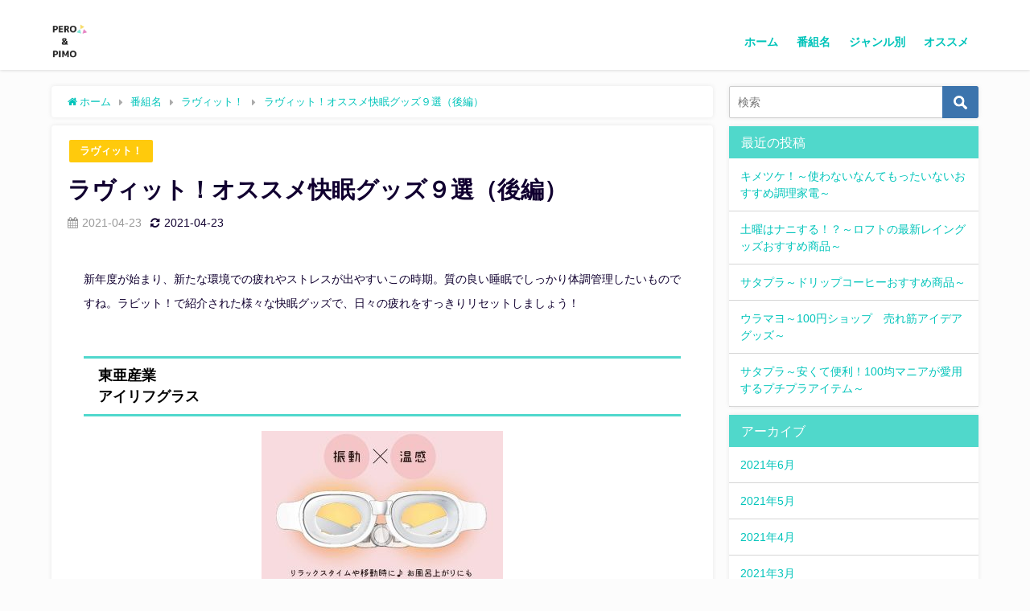

--- FILE ---
content_type: text/html; charset=UTF-8
request_url: https://shopping-osusume.com/2021/04/23/%E3%83%A9%E3%83%B4%E3%82%A3%E3%83%83%E3%83%88%EF%BC%81%E3%82%AA%E3%82%B9%E3%82%B9%E3%83%A1%E5%BF%AB%E7%9C%A0%E3%82%B0%E3%83%83%E3%82%BA%EF%BC%99%E9%81%B8%EF%BC%88%E5%BE%8C%E7%B7%A8%EF%BC%89/
body_size: 17707
content:
<!DOCTYPE html>
<html lang="ja">
<head>
<meta charset="utf-8">
<meta http-equiv="X-UA-Compatible" content="IE=edge">
<meta name="viewport" content="width=device-width, initial-scale=1" />
<title>ラヴィット！オススメ快眠グッズ９選（後編） | 【これを買えば間違いなし】 買い物大好き主婦や芸能人がオススメする品々！</title>
<meta name="description" content="新年度が始まり、新たな環境での疲れやストレスが出やすいこの時期。質の良い睡眠でしっかり体調管理したいものですね。ラビット！で紹介された様々な快眠グッズで、日々の疲れをすっきりリセットしましょう！ 東亜">
<meta name="thumbnail" content="https://shopping-osusume.com/wp-content/uploads/2021/04/airira-300x188.jpg" /><meta name="robots" content="archive, follow, index">
<!-- Diver OGP -->
<meta property="og:locale" content="ja_JP" />
<meta property="og:title" content="ラヴィット！オススメ快眠グッズ９選（後編）" />
<meta property="og:description" content="新年度が始まり、新たな環境での疲れやストレスが出やすいこの時期。質の良い睡眠でしっかり体調管理したいものですね。ラビット！で紹介された様々な快眠グッズで、日々の疲れをすっきりリセットしましょう！ 東亜" />
<meta property="og:type" content="article" />
<meta property="og:url" content="https://shopping-osusume.com/2021/04/23/%e3%83%a9%e3%83%b4%e3%82%a3%e3%83%83%e3%83%88%ef%bc%81%e3%82%aa%e3%82%b9%e3%82%b9%e3%83%a1%e5%bf%ab%e7%9c%a0%e3%82%b0%e3%83%83%e3%82%ba%ef%bc%99%e9%81%b8%ef%bc%88%e5%be%8c%e7%b7%a8%ef%bc%89/" />
<meta property="og:image" content="https://shopping-osusume.com/wp-content/uploads/2021/04/airira-300x188.jpg" />
<meta property="og:site_name" content="【これを買えば間違いなし】暮らしを楽しくするオススメのイッピン" />
<meta name="twitter:card" content="summary_large_image" />
<meta name="twitter:title" content="ラヴィット！オススメ快眠グッズ９選（後編）" />
<meta name="twitter:url" content="https://shopping-osusume.com/2021/04/23/%e3%83%a9%e3%83%b4%e3%82%a3%e3%83%83%e3%83%88%ef%bc%81%e3%82%aa%e3%82%b9%e3%82%b9%e3%83%a1%e5%bf%ab%e7%9c%a0%e3%82%b0%e3%83%83%e3%82%ba%ef%bc%99%e9%81%b8%ef%bc%88%e5%be%8c%e7%b7%a8%ef%bc%89/" />
<meta name="twitter:description" content="新年度が始まり、新たな環境での疲れやストレスが出やすいこの時期。質の良い睡眠でしっかり体調管理したいものですね。ラビット！で紹介された様々な快眠グッズで、日々の疲れをすっきりリセットしましょう！ 東亜" />
<meta name="twitter:image" content="https://shopping-osusume.com/wp-content/uploads/2021/04/airira-300x188.jpg" />
<!-- / Diver OGP -->
<link rel="canonical" href="https://shopping-osusume.com/2021/04/23/%e3%83%a9%e3%83%b4%e3%82%a3%e3%83%83%e3%83%88%ef%bc%81%e3%82%aa%e3%82%b9%e3%82%b9%e3%83%a1%e5%bf%ab%e7%9c%a0%e3%82%b0%e3%83%83%e3%82%ba%ef%bc%99%e9%81%b8%ef%bc%88%e5%be%8c%e7%b7%a8%ef%bc%89/">
<link rel="shortcut icon" href="">
<!--[if IE]>
		<link rel="shortcut icon" href="">
<![endif]-->
<link rel="apple-touch-icon" href="" />
<meta name='robots' content='max-image-preview:large' />
<link rel='dns-prefetch' href='//cdnjs.cloudflare.com' />
<link rel="alternate" type="application/rss+xml" title="【これを買えば間違いなし】暮らしを楽しくするオススメのイッピン &raquo; フィード" href="https://shopping-osusume.com/feed/" />
<link rel="alternate" type="application/rss+xml" title="【これを買えば間違いなし】暮らしを楽しくするオススメのイッピン &raquo; コメントフィード" href="https://shopping-osusume.com/comments/feed/" />
<link rel="alternate" title="oEmbed (JSON)" type="application/json+oembed" href="https://shopping-osusume.com/wp-json/oembed/1.0/embed?url=https%3A%2F%2Fshopping-osusume.com%2F2021%2F04%2F23%2F%25e3%2583%25a9%25e3%2583%25b4%25e3%2582%25a3%25e3%2583%2583%25e3%2583%2588%25ef%25bc%2581%25e3%2582%25aa%25e3%2582%25b9%25e3%2582%25b9%25e3%2583%25a1%25e5%25bf%25ab%25e7%259c%25a0%25e3%2582%25b0%25e3%2583%2583%25e3%2582%25ba%25ef%25bc%2599%25e9%2581%25b8%25ef%25bc%2588%25e5%25be%258c%25e7%25b7%25a8%25ef%25bc%2589%2F" />
<link rel="alternate" title="oEmbed (XML)" type="text/xml+oembed" href="https://shopping-osusume.com/wp-json/oembed/1.0/embed?url=https%3A%2F%2Fshopping-osusume.com%2F2021%2F04%2F23%2F%25e3%2583%25a9%25e3%2583%25b4%25e3%2582%25a3%25e3%2583%2583%25e3%2583%2588%25ef%25bc%2581%25e3%2582%25aa%25e3%2582%25b9%25e3%2582%25b9%25e3%2583%25a1%25e5%25bf%25ab%25e7%259c%25a0%25e3%2582%25b0%25e3%2583%2583%25e3%2582%25ba%25ef%25bc%2599%25e9%2581%25b8%25ef%25bc%2588%25e5%25be%258c%25e7%25b7%25a8%25ef%25bc%2589%2F&#038;format=xml" />
<style id='wp-img-auto-sizes-contain-inline-css' type='text/css'>
img:is([sizes=auto i],[sizes^="auto," i]){contain-intrinsic-size:3000px 1500px}
/*# sourceURL=wp-img-auto-sizes-contain-inline-css */
</style>
<style id='wp-block-library-inline-css' type='text/css'>
:root{--wp-block-synced-color:#7a00df;--wp-block-synced-color--rgb:122,0,223;--wp-bound-block-color:var(--wp-block-synced-color);--wp-editor-canvas-background:#ddd;--wp-admin-theme-color:#007cba;--wp-admin-theme-color--rgb:0,124,186;--wp-admin-theme-color-darker-10:#006ba1;--wp-admin-theme-color-darker-10--rgb:0,107,160.5;--wp-admin-theme-color-darker-20:#005a87;--wp-admin-theme-color-darker-20--rgb:0,90,135;--wp-admin-border-width-focus:2px}@media (min-resolution:192dpi){:root{--wp-admin-border-width-focus:1.5px}}.wp-element-button{cursor:pointer}:root .has-very-light-gray-background-color{background-color:#eee}:root .has-very-dark-gray-background-color{background-color:#313131}:root .has-very-light-gray-color{color:#eee}:root .has-very-dark-gray-color{color:#313131}:root .has-vivid-green-cyan-to-vivid-cyan-blue-gradient-background{background:linear-gradient(135deg,#00d084,#0693e3)}:root .has-purple-crush-gradient-background{background:linear-gradient(135deg,#34e2e4,#4721fb 50%,#ab1dfe)}:root .has-hazy-dawn-gradient-background{background:linear-gradient(135deg,#faaca8,#dad0ec)}:root .has-subdued-olive-gradient-background{background:linear-gradient(135deg,#fafae1,#67a671)}:root .has-atomic-cream-gradient-background{background:linear-gradient(135deg,#fdd79a,#004a59)}:root .has-nightshade-gradient-background{background:linear-gradient(135deg,#330968,#31cdcf)}:root .has-midnight-gradient-background{background:linear-gradient(135deg,#020381,#2874fc)}:root{--wp--preset--font-size--normal:16px;--wp--preset--font-size--huge:42px}.has-regular-font-size{font-size:1em}.has-larger-font-size{font-size:2.625em}.has-normal-font-size{font-size:var(--wp--preset--font-size--normal)}.has-huge-font-size{font-size:var(--wp--preset--font-size--huge)}.has-text-align-center{text-align:center}.has-text-align-left{text-align:left}.has-text-align-right{text-align:right}.has-fit-text{white-space:nowrap!important}#end-resizable-editor-section{display:none}.aligncenter{clear:both}.items-justified-left{justify-content:flex-start}.items-justified-center{justify-content:center}.items-justified-right{justify-content:flex-end}.items-justified-space-between{justify-content:space-between}.screen-reader-text{border:0;clip-path:inset(50%);height:1px;margin:-1px;overflow:hidden;padding:0;position:absolute;width:1px;word-wrap:normal!important}.screen-reader-text:focus{background-color:#ddd;clip-path:none;color:#444;display:block;font-size:1em;height:auto;left:5px;line-height:normal;padding:15px 23px 14px;text-decoration:none;top:5px;width:auto;z-index:100000}html :where(.has-border-color){border-style:solid}html :where([style*=border-top-color]){border-top-style:solid}html :where([style*=border-right-color]){border-right-style:solid}html :where([style*=border-bottom-color]){border-bottom-style:solid}html :where([style*=border-left-color]){border-left-style:solid}html :where([style*=border-width]){border-style:solid}html :where([style*=border-top-width]){border-top-style:solid}html :where([style*=border-right-width]){border-right-style:solid}html :where([style*=border-bottom-width]){border-bottom-style:solid}html :where([style*=border-left-width]){border-left-style:solid}html :where(img[class*=wp-image-]){height:auto;max-width:100%}:where(figure){margin:0 0 1em}html :where(.is-position-sticky){--wp-admin--admin-bar--position-offset:var(--wp-admin--admin-bar--height,0px)}@media screen and (max-width:600px){html :where(.is-position-sticky){--wp-admin--admin-bar--position-offset:0px}}

/*# sourceURL=wp-block-library-inline-css */
</style><style id='global-styles-inline-css' type='text/css'>
:root{--wp--preset--aspect-ratio--square: 1;--wp--preset--aspect-ratio--4-3: 4/3;--wp--preset--aspect-ratio--3-4: 3/4;--wp--preset--aspect-ratio--3-2: 3/2;--wp--preset--aspect-ratio--2-3: 2/3;--wp--preset--aspect-ratio--16-9: 16/9;--wp--preset--aspect-ratio--9-16: 9/16;--wp--preset--color--black: #000;--wp--preset--color--cyan-bluish-gray: #abb8c3;--wp--preset--color--white: #fff;--wp--preset--color--pale-pink: #f78da7;--wp--preset--color--vivid-red: #cf2e2e;--wp--preset--color--luminous-vivid-orange: #ff6900;--wp--preset--color--luminous-vivid-amber: #fcb900;--wp--preset--color--light-green-cyan: #7bdcb5;--wp--preset--color--vivid-green-cyan: #00d084;--wp--preset--color--pale-cyan-blue: #8ed1fc;--wp--preset--color--vivid-cyan-blue: #0693e3;--wp--preset--color--vivid-purple: #9b51e0;--wp--preset--color--light-blue: #70b8f1;--wp--preset--color--light-red: #ff8178;--wp--preset--color--light-green: #2ac113;--wp--preset--color--light-yellow: #ffe822;--wp--preset--color--light-orange: #ffa30d;--wp--preset--color--blue: #00f;--wp--preset--color--red: #f00;--wp--preset--color--purple: #674970;--wp--preset--color--gray: #ccc;--wp--preset--gradient--vivid-cyan-blue-to-vivid-purple: linear-gradient(135deg,rgb(6,147,227) 0%,rgb(155,81,224) 100%);--wp--preset--gradient--light-green-cyan-to-vivid-green-cyan: linear-gradient(135deg,rgb(122,220,180) 0%,rgb(0,208,130) 100%);--wp--preset--gradient--luminous-vivid-amber-to-luminous-vivid-orange: linear-gradient(135deg,rgb(252,185,0) 0%,rgb(255,105,0) 100%);--wp--preset--gradient--luminous-vivid-orange-to-vivid-red: linear-gradient(135deg,rgb(255,105,0) 0%,rgb(207,46,46) 100%);--wp--preset--gradient--very-light-gray-to-cyan-bluish-gray: linear-gradient(135deg,rgb(238,238,238) 0%,rgb(169,184,195) 100%);--wp--preset--gradient--cool-to-warm-spectrum: linear-gradient(135deg,rgb(74,234,220) 0%,rgb(151,120,209) 20%,rgb(207,42,186) 40%,rgb(238,44,130) 60%,rgb(251,105,98) 80%,rgb(254,248,76) 100%);--wp--preset--gradient--blush-light-purple: linear-gradient(135deg,rgb(255,206,236) 0%,rgb(152,150,240) 100%);--wp--preset--gradient--blush-bordeaux: linear-gradient(135deg,rgb(254,205,165) 0%,rgb(254,45,45) 50%,rgb(107,0,62) 100%);--wp--preset--gradient--luminous-dusk: linear-gradient(135deg,rgb(255,203,112) 0%,rgb(199,81,192) 50%,rgb(65,88,208) 100%);--wp--preset--gradient--pale-ocean: linear-gradient(135deg,rgb(255,245,203) 0%,rgb(182,227,212) 50%,rgb(51,167,181) 100%);--wp--preset--gradient--electric-grass: linear-gradient(135deg,rgb(202,248,128) 0%,rgb(113,206,126) 100%);--wp--preset--gradient--midnight: linear-gradient(135deg,rgb(2,3,129) 0%,rgb(40,116,252) 100%);--wp--preset--font-size--small: 13px;--wp--preset--font-size--medium: 20px;--wp--preset--font-size--large: 36px;--wp--preset--font-size--x-large: 42px;--wp--preset--spacing--20: 0.44rem;--wp--preset--spacing--30: 0.67rem;--wp--preset--spacing--40: 1rem;--wp--preset--spacing--50: 1.5rem;--wp--preset--spacing--60: 2.25rem;--wp--preset--spacing--70: 3.38rem;--wp--preset--spacing--80: 5.06rem;--wp--preset--shadow--natural: 6px 6px 9px rgba(0, 0, 0, 0.2);--wp--preset--shadow--deep: 12px 12px 50px rgba(0, 0, 0, 0.4);--wp--preset--shadow--sharp: 6px 6px 0px rgba(0, 0, 0, 0.2);--wp--preset--shadow--outlined: 6px 6px 0px -3px rgb(255, 255, 255), 6px 6px rgb(0, 0, 0);--wp--preset--shadow--crisp: 6px 6px 0px rgb(0, 0, 0);}:where(.is-layout-flex){gap: 0.5em;}:where(.is-layout-grid){gap: 0.5em;}body .is-layout-flex{display: flex;}.is-layout-flex{flex-wrap: wrap;align-items: center;}.is-layout-flex > :is(*, div){margin: 0;}body .is-layout-grid{display: grid;}.is-layout-grid > :is(*, div){margin: 0;}:where(.wp-block-columns.is-layout-flex){gap: 2em;}:where(.wp-block-columns.is-layout-grid){gap: 2em;}:where(.wp-block-post-template.is-layout-flex){gap: 1.25em;}:where(.wp-block-post-template.is-layout-grid){gap: 1.25em;}.has-black-color{color: var(--wp--preset--color--black) !important;}.has-cyan-bluish-gray-color{color: var(--wp--preset--color--cyan-bluish-gray) !important;}.has-white-color{color: var(--wp--preset--color--white) !important;}.has-pale-pink-color{color: var(--wp--preset--color--pale-pink) !important;}.has-vivid-red-color{color: var(--wp--preset--color--vivid-red) !important;}.has-luminous-vivid-orange-color{color: var(--wp--preset--color--luminous-vivid-orange) !important;}.has-luminous-vivid-amber-color{color: var(--wp--preset--color--luminous-vivid-amber) !important;}.has-light-green-cyan-color{color: var(--wp--preset--color--light-green-cyan) !important;}.has-vivid-green-cyan-color{color: var(--wp--preset--color--vivid-green-cyan) !important;}.has-pale-cyan-blue-color{color: var(--wp--preset--color--pale-cyan-blue) !important;}.has-vivid-cyan-blue-color{color: var(--wp--preset--color--vivid-cyan-blue) !important;}.has-vivid-purple-color{color: var(--wp--preset--color--vivid-purple) !important;}.has-black-background-color{background-color: var(--wp--preset--color--black) !important;}.has-cyan-bluish-gray-background-color{background-color: var(--wp--preset--color--cyan-bluish-gray) !important;}.has-white-background-color{background-color: var(--wp--preset--color--white) !important;}.has-pale-pink-background-color{background-color: var(--wp--preset--color--pale-pink) !important;}.has-vivid-red-background-color{background-color: var(--wp--preset--color--vivid-red) !important;}.has-luminous-vivid-orange-background-color{background-color: var(--wp--preset--color--luminous-vivid-orange) !important;}.has-luminous-vivid-amber-background-color{background-color: var(--wp--preset--color--luminous-vivid-amber) !important;}.has-light-green-cyan-background-color{background-color: var(--wp--preset--color--light-green-cyan) !important;}.has-vivid-green-cyan-background-color{background-color: var(--wp--preset--color--vivid-green-cyan) !important;}.has-pale-cyan-blue-background-color{background-color: var(--wp--preset--color--pale-cyan-blue) !important;}.has-vivid-cyan-blue-background-color{background-color: var(--wp--preset--color--vivid-cyan-blue) !important;}.has-vivid-purple-background-color{background-color: var(--wp--preset--color--vivid-purple) !important;}.has-black-border-color{border-color: var(--wp--preset--color--black) !important;}.has-cyan-bluish-gray-border-color{border-color: var(--wp--preset--color--cyan-bluish-gray) !important;}.has-white-border-color{border-color: var(--wp--preset--color--white) !important;}.has-pale-pink-border-color{border-color: var(--wp--preset--color--pale-pink) !important;}.has-vivid-red-border-color{border-color: var(--wp--preset--color--vivid-red) !important;}.has-luminous-vivid-orange-border-color{border-color: var(--wp--preset--color--luminous-vivid-orange) !important;}.has-luminous-vivid-amber-border-color{border-color: var(--wp--preset--color--luminous-vivid-amber) !important;}.has-light-green-cyan-border-color{border-color: var(--wp--preset--color--light-green-cyan) !important;}.has-vivid-green-cyan-border-color{border-color: var(--wp--preset--color--vivid-green-cyan) !important;}.has-pale-cyan-blue-border-color{border-color: var(--wp--preset--color--pale-cyan-blue) !important;}.has-vivid-cyan-blue-border-color{border-color: var(--wp--preset--color--vivid-cyan-blue) !important;}.has-vivid-purple-border-color{border-color: var(--wp--preset--color--vivid-purple) !important;}.has-vivid-cyan-blue-to-vivid-purple-gradient-background{background: var(--wp--preset--gradient--vivid-cyan-blue-to-vivid-purple) !important;}.has-light-green-cyan-to-vivid-green-cyan-gradient-background{background: var(--wp--preset--gradient--light-green-cyan-to-vivid-green-cyan) !important;}.has-luminous-vivid-amber-to-luminous-vivid-orange-gradient-background{background: var(--wp--preset--gradient--luminous-vivid-amber-to-luminous-vivid-orange) !important;}.has-luminous-vivid-orange-to-vivid-red-gradient-background{background: var(--wp--preset--gradient--luminous-vivid-orange-to-vivid-red) !important;}.has-very-light-gray-to-cyan-bluish-gray-gradient-background{background: var(--wp--preset--gradient--very-light-gray-to-cyan-bluish-gray) !important;}.has-cool-to-warm-spectrum-gradient-background{background: var(--wp--preset--gradient--cool-to-warm-spectrum) !important;}.has-blush-light-purple-gradient-background{background: var(--wp--preset--gradient--blush-light-purple) !important;}.has-blush-bordeaux-gradient-background{background: var(--wp--preset--gradient--blush-bordeaux) !important;}.has-luminous-dusk-gradient-background{background: var(--wp--preset--gradient--luminous-dusk) !important;}.has-pale-ocean-gradient-background{background: var(--wp--preset--gradient--pale-ocean) !important;}.has-electric-grass-gradient-background{background: var(--wp--preset--gradient--electric-grass) !important;}.has-midnight-gradient-background{background: var(--wp--preset--gradient--midnight) !important;}.has-small-font-size{font-size: var(--wp--preset--font-size--small) !important;}.has-medium-font-size{font-size: var(--wp--preset--font-size--medium) !important;}.has-large-font-size{font-size: var(--wp--preset--font-size--large) !important;}.has-x-large-font-size{font-size: var(--wp--preset--font-size--x-large) !important;}
/*# sourceURL=global-styles-inline-css */
</style>

<style id='classic-theme-styles-inline-css' type='text/css'>
/*! This file is auto-generated */
.wp-block-button__link{color:#fff;background-color:#32373c;border-radius:9999px;box-shadow:none;text-decoration:none;padding:calc(.667em + 2px) calc(1.333em + 2px);font-size:1.125em}.wp-block-file__button{background:#32373c;color:#fff;text-decoration:none}
/*# sourceURL=/wp-includes/css/classic-themes.min.css */
</style>
<link rel='stylesheet'  href='https://shopping-osusume.com/wp-content/themes/diver/style.min.css?ver=4.7.3'  media='all'>
<link rel='stylesheet'  href='https://shopping-osusume.com/wp-content/themes/diver_child/style.css?ver=4.7.3'  media='all'>
<link rel='stylesheet'  href='https://shopping-osusume.com/wp-content/themes/diver/lib/functions/editor/gutenberg/blocks.min.css?ver=4.7.3'  media='all'>
<link rel='stylesheet'  href='https://cdnjs.cloudflare.com/ajax/libs/Swiper/4.5.0/css/swiper.min.css'  media='all'>
<script type="text/javascript"src="https://shopping-osusume.com/wp-includes/js/jquery/jquery.min.js?ver=4.7.3" id="jquery-core-js"></script>
<script type="text/javascript"src="https://shopping-osusume.com/wp-includes/js/jquery/jquery-migrate.min.js?ver=4.7.3" id="jquery-migrate-js"></script>
<link rel="https://api.w.org/" href="https://shopping-osusume.com/wp-json/" /><link rel="alternate" title="JSON" type="application/json" href="https://shopping-osusume.com/wp-json/wp/v2/posts/1699" /><link rel="EditURI" type="application/rsd+xml" title="RSD" href="https://shopping-osusume.com/xmlrpc.php?rsd" />
<meta name="generator" content="WordPress 6.9" />
<link rel='shortlink' href='https://shopping-osusume.com/?p=1699' />
      <!-- Global site tag (gtag.js) - Google Analytics -->
      <script async src="https://www.googletagmanager.com/gtag/js?id=G-FMERLGJ5XR"></script>
      <script>
        window.dataLayer = window.dataLayer || [];
        function gtag(){dataLayer.push(arguments);}
        gtag('js', new Date());

        gtag('config', "G-FMERLGJ5XR");
      </script>
          <meta name="google-site-verification" content="google-site-verification=gJU6Krteb4xopp_L9s9UfiFicc3OKv0g4FNGHko-kps" />
    <script type="application/ld+json">{
              "@context" : "http://schema.org",
              "@type" : "Article",
              "mainEntityOfPage":{ 
                    "@type":"WebPage", 
                    "@id":"https://shopping-osusume.com/2021/04/23/%e3%83%a9%e3%83%b4%e3%82%a3%e3%83%83%e3%83%88%ef%bc%81%e3%82%aa%e3%82%b9%e3%82%b9%e3%83%a1%e5%bf%ab%e7%9c%a0%e3%82%b0%e3%83%83%e3%82%ba%ef%bc%99%e9%81%b8%ef%bc%88%e5%be%8c%e7%b7%a8%ef%bc%89/" 
                  }, 
              "headline" : "ラヴィット！オススメ快眠グッズ９選（後編）",
              "author" : {
                   "@type" : "Person",
                   "name" : "tak"
                   },
              "datePublished" : "2021-04-23T17:56:31+0900",
              "dateModified" : "2021-04-23T18:18:07+0900",
              "image" : {
                   "@type" : "ImageObject",
                   "url" : "",
                   "width" : "",
                   "height" : ""
                   },
              "articleSection" : "ラヴィット！",
              "url" : "https://shopping-osusume.com/2021/04/23/%e3%83%a9%e3%83%b4%e3%82%a3%e3%83%83%e3%83%88%ef%bc%81%e3%82%aa%e3%82%b9%e3%82%b9%e3%83%a1%e5%bf%ab%e7%9c%a0%e3%82%b0%e3%83%83%e3%82%ba%ef%bc%99%e9%81%b8%ef%bc%88%e5%be%8c%e7%b7%a8%ef%bc%89/",
              "publisher" : {
                   "@type" : "Organization",
                   "name" : "【これを買えば間違いなし】暮らしを楽しくするオススメのイッピン",
                "logo" : {
                     "@type" : "ImageObject",
                     "url" : "https://shopping-osusume.com/wp-content/uploads/2021/03/白、カラフルな三角形、インターネット、ロゴ.png"}
                },
                "description" : "新年度が始まり、新たな環境での疲れやストレスが出やすいこの時期。質の良い睡眠でしっかり体調管理したいものですね。ラビット！で紹介された様々な快眠グッズで、日々の疲れをすっきりリセットしましょう！ 東亜"}</script><style>body{background-image:url()}</style><style>#onlynav ul ul,#nav_fixed #nav ul ul,.header-logo #nav ul ul{visibility:hidden;opacity:0;transition:.4s ease-in-out}#onlynav ul li:hover>ul,#nav_fixed #nav ul li:hover>ul,.header-logo #nav ul li:hover>ul{visibility:visible;opacity:1}</style><style>body{background-color:#fcfcfc;color:#110030}a{color:#00c4ba}a:hover{color:#ed6391}.content{color:#110030}.content a{color:#00c4ba}.content a:hover{color:#ed6391}.header-wrap,#header ul.sub-menu,#header ul.children,#scrollnav,.description_sp{background:#fff;color:#110030}.header-wrap a,#scrollnav a,div.logo_title{color:#00c4ba}.header-wrap a:hover,div.logo_title:hover{color:#ed6391}.drawer-nav-btn span{background-color:#00c4ba}.drawer-nav-btn:before,.drawer-nav-btn:after{border-color:#00c4ba}#scrollnav ul li a{background:rgba(255,255,255,.8);color:#333}.header_small_menu{background:#fff;color:#110030}.header_small_menu a{color:#00c4ba}.header_small_menu a:hover{color:#ed6391}#nav_fixed.fixed,#nav_fixed #nav ul ul{background:#fff;color:#110030}#nav_fixed.fixed a,#nav_fixed .logo_title{color:#00c4ba}#nav_fixed.fixed a:hover{color:#ed6391}#nav_fixed .drawer-nav-btn:before,#nav_fixed .drawer-nav-btn:after{border-color:#00c4ba}#nav_fixed .drawer-nav-btn span{background-color:#00c4ba}#onlynav{background:#fff;color:#353535}#onlynav ul li a{color:#353535}#onlynav ul ul.sub-menu{background:#fff}#onlynav div>ul>li>a:before{border-color:#353535}#onlynav ul>li:hover>a:hover,#onlynav ul>li:hover>a,#onlynav ul>li:hover li:hover>a,#onlynav ul li:hover ul li ul li:hover>a{background:#5d8ac1;color:#fff}#onlynav ul li ul li ul:before{border-left-color:#fff}#onlynav ul li:last-child ul li ul:before{border-right-color:#fff}#bigfooter{background:#fff;color:#333}#bigfooter a{color:#335}#bigfooter a:hover{color:#6495ED}#footer{background:#fff;color:#999}#footer a{color:#335}#footer a:hover{color:#6495ED}#sidebar .widget{background:#fff;color:#333}#sidebar .widget a:hover{color:#6495ED}.post-box-contents,#main-wrap #pickup_posts_container img,.hentry,#single-main .post-sub,.navigation,.single_thumbnail,.in_loop,#breadcrumb,.pickup-cat-list,.maintop-widget,.mainbottom-widget,#share_plz,.sticky-post-box,.catpage_content_wrap,.cat-post-main{background:#fff}.post-box{border-color:#eee}.drawer_content_title,.searchbox_content_title{background:#ee2;color:#333}.drawer-nav,#header_search{background:#fff}.drawer-nav,.drawer-nav a,#header_search,#header_search a{color:#000}#footer_sticky_menu{background:rgba(255,255,255,.8)}.footermenu_col{background:rgba(255,255,255,.8);color:#333}a.page-numbers{background:#000;color:#fff}.pagination .current{background:#607d8b;color:#fff}</style><style>@media screen and (min-width:1201px){#main-wrap,.header-wrap .header-logo,.header_small_content,.bigfooter_wrap,.footer_content,.container_top_widget,.container_bottom_widget{width:90%}}@media screen and (max-width:1200px){#main-wrap,.header-wrap .header-logo,.header_small_content,.bigfooter_wrap,.footer_content,.container_top_widget,.container_bottom_widget{width:96%}}@media screen and (max-width:768px){#main-wrap,.header-wrap .header-logo,.header_small_content,.bigfooter_wrap,.footer_content,.container_top_widget,.container_bottom_widget{width:100%}}@media screen and (min-width:960px){#sidebar{width:310px}}</style><style>@media screen and (min-width:1201px){#main-wrap{width:90%}}@media screen and (max-width:1200px){#main-wrap{width:96%}}</style><link rel="alternate" type="application/rss+xml" title="RSS" href="https://shopping-osusume.com/rsslatest.xml" />
<script src="https://www.youtube.com/iframe_api"></script>

<link rel='stylesheet'  href='https://maxcdn.bootstrapcdn.com/font-awesome/4.7.0/css/font-awesome.min.css'  media='all'>
<link rel='stylesheet'  href='https://cdnjs.cloudflare.com/ajax/libs/lity/2.3.1/lity.min.css'  media='all'>
<link rel='stylesheet'  href='https://shopping-osusume.com/wp-content/themes/diver/lib/assets/prism/prism.css?ver=4.7.3'  media='all'>
</head>
<body itemscope="itemscope" itemtype="http://schema.org/WebPage" class="wp-singular post-template-default single single-post postid-1699 single-format-standard wp-embed-responsive wp-theme-diver wp-child-theme-diver_child">

<div id="container">
<!-- header -->
	<!-- lpページでは表示しない -->
	<div id="header" class="clearfix">
					<header class="header-wrap" role="banner" itemscope="itemscope" itemtype="http://schema.org/WPHeader">
			<div class="header_small_menu clearfix">
		<div class="header_small_content">
			<div id="description"></div>
			<nav class="header_small_menu_right" role="navigation" itemscope="itemscope" itemtype="http://scheme.org/SiteNavigationElement">
							</nav>
		</div>
	</div>

			<div class="header-logo clearfix">
				<!-- 	<button type="button" class="drawer-toggle drawer-hamburger">
	  <span class="sr-only">toggle navigation</span>
	  <span class="drawer-hamburger-icon"></span>
	</button> -->

	<div class="drawer-nav-btn-wrap"><span class="drawer-nav-btn"><span></span></span></div>



				<!-- /Navigation -->
				<div id="logo">
										<a href="https://shopping-osusume.com/">
													<img src="https://shopping-osusume.com/wp-content/uploads/2021/03/白、カラフルな三角形、インターネット、ロゴ.png" alt="【これを買えば間違いなし】暮らしを楽しくするオススメのイッピン">
											</a>
				</div>
									<nav id="nav" role="navigation" itemscope="itemscope" itemtype="http://scheme.org/SiteNavigationElement">
						<div class="menu-%e3%83%9b%e3%83%bc%e3%83%a0-container"><ul id="mainnavul" class="menu"><li id="menu-item-94" class="menu-item menu-item-type-custom menu-item-object-custom menu-item-home menu-item-94"><a href="https://shopping-osusume.com">ホーム</a></li>
<li id="menu-item-934" class="menu-item menu-item-type-taxonomy menu-item-object-category current-post-ancestor menu-item-has-children menu-item-934"><a href="https://shopping-osusume.com/category/%e6%9c%aa%e5%ae%9a/">番組名</a>
<ul class="sub-menu">
	<li id="menu-item-916" class="menu-item menu-item-type-taxonomy menu-item-object-category menu-item-916"><a href="https://shopping-osusume.com/category/%e6%9c%aa%e5%ae%9a/yasutomo-dokoiko/">やすとものどこいこ</a></li>
	<li id="menu-item-915" class="menu-item menu-item-type-taxonomy menu-item-object-category menu-item-915"><a href="https://shopping-osusume.com/category/%e6%9c%aa%e5%ae%9a/osaka-honnwakatv/">大阪ほんわかテレビ</a></li>
	<li id="menu-item-917" class="menu-item menu-item-type-taxonomy menu-item-object-category menu-item-917"><a href="https://shopping-osusume.com/category/%e6%9c%aa%e5%ae%9a/3wari/">日本人の3割しか知らない事</a></li>
	<li id="menu-item-949" class="menu-item menu-item-type-taxonomy menu-item-object-category menu-item-949"><a href="https://shopping-osusume.com/category/%e6%9c%aa%e5%ae%9a/satapura/">サタデープラス</a></li>
</ul>
</li>
<li id="menu-item-102" class="menu-item menu-item-type-post_type menu-item-object-page menu-item-102"><a href="https://shopping-osusume.com/%e3%82%b8%e3%83%a3%e3%83%b3%e3%83%ab%e5%88%a5/">ジャンル別</a></li>
<li id="menu-item-103" class="menu-item menu-item-type-post_type menu-item-object-page menu-item-103"><a href="https://shopping-osusume.com/%e3%82%aa%e3%82%b9%e3%82%b9%e3%83%a1/">オススメ</a></li>
</ul></div>					</nav>
							</div>
		</header>
		<nav id="scrollnav" class="inline-nospace" role="navigation" itemscope="itemscope" itemtype="http://scheme.org/SiteNavigationElement">
					</nav>
		
		<div id="nav_fixed">
		<div class="header-logo clearfix">
			<!-- Navigation -->
			<!-- 	<button type="button" class="drawer-toggle drawer-hamburger">
	  <span class="sr-only">toggle navigation</span>
	  <span class="drawer-hamburger-icon"></span>
	</button> -->

	<div class="drawer-nav-btn-wrap"><span class="drawer-nav-btn"><span></span></span></div>



			<!-- /Navigation -->
			<div class="logo clearfix">
				<a href="https://shopping-osusume.com/">
											<img src="https://shopping-osusume.com/wp-content/uploads/2021/03/白、カラフルな三角形、インターネット、ロゴ.png" alt="【これを買えば間違いなし】暮らしを楽しくするオススメのイッピン">
									</a>
			</div>
					<nav id="nav" role="navigation" itemscope="itemscope" itemtype="http://scheme.org/SiteNavigationElement">
				<div class="menu-%e3%83%9b%e3%83%bc%e3%83%a0-container"><ul id="fixnavul" class="menu"><li class="menu-item menu-item-type-custom menu-item-object-custom menu-item-home menu-item-94"><a href="https://shopping-osusume.com">ホーム</a></li>
<li class="menu-item menu-item-type-taxonomy menu-item-object-category current-post-ancestor menu-item-has-children menu-item-934"><a href="https://shopping-osusume.com/category/%e6%9c%aa%e5%ae%9a/">番組名</a>
<ul class="sub-menu">
	<li class="menu-item menu-item-type-taxonomy menu-item-object-category menu-item-916"><a href="https://shopping-osusume.com/category/%e6%9c%aa%e5%ae%9a/yasutomo-dokoiko/">やすとものどこいこ</a></li>
	<li class="menu-item menu-item-type-taxonomy menu-item-object-category menu-item-915"><a href="https://shopping-osusume.com/category/%e6%9c%aa%e5%ae%9a/osaka-honnwakatv/">大阪ほんわかテレビ</a></li>
	<li class="menu-item menu-item-type-taxonomy menu-item-object-category menu-item-917"><a href="https://shopping-osusume.com/category/%e6%9c%aa%e5%ae%9a/3wari/">日本人の3割しか知らない事</a></li>
	<li class="menu-item menu-item-type-taxonomy menu-item-object-category menu-item-949"><a href="https://shopping-osusume.com/category/%e6%9c%aa%e5%ae%9a/satapura/">サタデープラス</a></li>
</ul>
</li>
<li class="menu-item menu-item-type-post_type menu-item-object-page menu-item-102"><a href="https://shopping-osusume.com/%e3%82%b8%e3%83%a3%e3%83%b3%e3%83%ab%e5%88%a5/">ジャンル別</a></li>
<li class="menu-item menu-item-type-post_type menu-item-object-page menu-item-103"><a href="https://shopping-osusume.com/%e3%82%aa%e3%82%b9%e3%82%b9%e3%83%a1/">オススメ</a></li>
</ul></div>			</nav>
				</div>
	</div>
							</div>
	<div class="d_sp">
		</div>
	
	<div id="main-wrap">
	<!-- main -->
	
	<main id="single-main"  style="float:left;margin-right:-330px;padding-right:330px;" role="main">
									<!-- パンくず -->
				<ul id="breadcrumb" itemscope itemtype="http://schema.org/BreadcrumbList">
<li itemprop="itemListElement" itemscope itemtype="http://schema.org/ListItem"><a href="https://shopping-osusume.com/" itemprop="item"><span itemprop="name"><i class="fa fa-home" aria-hidden="true"></i> ホーム</span></a><meta itemprop="position" content="1" /></li><li itemprop="itemListElement" itemscope itemtype="http://schema.org/ListItem"><a href="https://shopping-osusume.com/category/%e6%9c%aa%e5%ae%9a/" itemprop="item"><span itemprop="name">番組名</span></a><meta itemprop="position" content="2" /></li><li itemprop="itemListElement" itemscope itemtype="http://schema.org/ListItem"><a href="https://shopping-osusume.com/category/%e6%9c%aa%e5%ae%9a/love-it/" itemprop="item"><span itemprop="name">ラヴィット！</span></a><meta itemprop="position" content="2" /></li><li class="breadcrumb-title" itemprop="itemListElement" itemscope itemtype="http://schema.org/ListItem"><a href="https://shopping-osusume.com/2021/04/23/%e3%83%a9%e3%83%b4%e3%82%a3%e3%83%83%e3%83%88%ef%bc%81%e3%82%aa%e3%82%b9%e3%82%b9%e3%83%a1%e5%bf%ab%e7%9c%a0%e3%82%b0%e3%83%83%e3%82%ba%ef%bc%99%e9%81%b8%ef%bc%88%e5%be%8c%e7%b7%a8%ef%bc%89/" itemprop="item"><span itemprop="name">ラヴィット！オススメ快眠グッズ９選（後編）</span></a><meta itemprop="position" content="3" /></li></ul> 
				<div id="content_area" class="fadeIn animated">
										<article id="post-1699" class="post-1699 post type-post status-publish format-standard hentry category-love-it" >
						<header>
							<div class="post-meta clearfix">
								<div class="cat-tag">
																			<div class="single-post-category" style="background:#ffca0c"><a href="https://shopping-osusume.com/category/%e6%9c%aa%e5%ae%9a/love-it/" rel="category tag">ラヴィット！</a></div>
																										</div>

								<h1 class="single-post-title entry-title">ラヴィット！オススメ快眠グッズ９選（後編）</h1>
								<div class="post-meta-bottom">
																	<time class="single-post-date published updated" datetime="2021-04-23"><i class="fa fa-calendar" aria-hidden="true"></i>2021-04-23</time>
																									<time class="single-post-date modified" datetime="2021-04-23"><i class="fa fa-refresh" aria-hidden="true"></i>2021-04-23</time>
																
								</div>
															</div>
							

						</header>
						<section class="single-post-main">
																

								<div class="content">
																<p><span style="font-size: 14px;">新年度が始まり、新たな環境での疲れやストレスが出やすいこの時期。質の良い睡眠でしっかり体調管理したいものですね。ラビット！で紹介された様々な快眠グッズで、日々の疲れをすっきりリセットしましょう！</span></p>
<h5 class="sc_heading bborder tb custom" style="color: #000000; ;border-color: #50d8cd;"><span class="sc_title">東亜産業<br />
アイリフグラス</span></h5>
<p><span style="font-size: 14px;"></span><span style="font-size: 14px;"><img fetchpriority="high" decoding="async" src="https://shopping-osusume.com/wp-content/uploads/2021/04/airira-300x188.jpg" alt="" width="300" height="188" class="size-medium wp-image-1703 aligncenter" srcset="https://shopping-osusume.com/wp-content/uploads/2021/04/airira-300x188.jpg 300w, https://shopping-osusume.com/wp-content/uploads/2021/04/airira-1024x642.jpg 1024w, https://shopping-osusume.com/wp-content/uploads/2021/04/airira-768x481.jpg 768w, https://shopping-osusume.com/wp-content/uploads/2021/04/airira.jpg 1500w" sizes="(max-width: 300px) 100vw, 300px" />目の周りの筋肉が緊張していると寝付きにくいと言われていますが、このゴーグルが振動で目元を優しくマッサージし、温感ヒーターが40℃前後の心地よい温度で目の周りをじんわりと温め、眠りをサポートしてくれます。つけたまま見ることができるので、本を読みながら～など、リラックスタイムにも♪<br />
</span><span style="font-size: 14px;">5040円(税込・送料込)</p>
<p></span></p>
<h5 class="sc_heading bborder tb custom" style="color: #000000; ;border-color: #50d8cd;"><span class="sc_title">ホーマーイオン研究所<br />
パルスイッチ</span></h5>
<p><span style="font-size: 14px;"><img decoding="async" data-src="https://image1.shopserve.jp/homerion.jp/pic-labo/llimg/item01.jpg?t=20180607143059" width="225" height="225" class="aligncenter lazyload" />寝付けないときに握るだけで、低周波の電気刺激により興奮をつかさどる交感神経の働きを抑え、リラックスして心地良く眠りを促進してくれます。緊張をほぐすリラックスモードの他に、気持ちを前向きにしたい時や集中したい時のアクティブモードや、ハンドケアモードも搭載。<br />
9900円(税込)</span></p>
<h5 class="sc_heading bborder tb custom" style="color: #000000; ;border-color: #50d8cd;"><span class="sc_title">Dreamegg<br />
D3Pro ホワイトノイズマシン</span></h5>
<p><span style="font-size: 14px;"><img decoding="async" data-src="https://images-na.ssl-images-amazon.com/images/I/81TEtowZj4L._AC_SL1500_.jpg" width="205" height="222" class="aligncenter lazyload" />眠りの妨げとなる雑音を「ホワイトノイズ」と呼ばれる音で排除してくれるという不思議なグッズ。ホワイトノイズは一定期間聞くと気にならなくなる種類の音で、あらゆる周波数成分を同等に含む雑音のことを言い、眠っている間の騒音をかき消して安眠をサポートしてくれます。ノイズ音のほか、癒しの自然音など29種の多彩な音で、お子様の騒音軽減や赤ちゃんの寝かしつけにも役立ちます。<br />
4390円(税込)</span></p>
<h5 class="sc_heading bborder tb custom" style="color: #000000; ;border-color: #50d8cd;"><span class="sc_title">VANGUARD<br />
ネックピロー GI-AIR</span></h5>
<p><span style="font-size: 14px;"><img loading="lazy" decoding="async" data-src="https://shopping-osusume.com/wp-content/uploads/2021/04/gi-air-1-300x246.jpg" alt="" width="230" height="189" class=" wp-image-1706 aligncenter lazyload" data-srcset="https://shopping-osusume.com/wp-content/uploads/2021/04/gi-air-1-300x246.jpg 300w, https://shopping-osusume.com/wp-content/uploads/2021/04/gi-air-1.jpg 437w" data-sizes="auto, (max-width: 230px) 100vw, 230px" />エアポンプ内蔵でエア注入もエア抜きも片手で簡単♪人間工学に基づいた設計で、盛り上がった立体部分が頸椎を支えて保護。首・顎・頭全体ををバランスよく支え負担を和らげてくれます。肌触りの良いマイクロベルベット素材の洗えるカバー、口に触れずに膨らむので衛生的にも◎！コンパクトになるので移動時はもちろん、オフィスでの仮眠や、お昼寝にも最適です。<br />
全７色 3058円(税込)</span></p>
<p><span style="font-size: 14px;"> </span></p>
								</div>

								
								<div class="bottom_ad clearfix">
																			
																</div>

								

														</section>
						<footer class="article_footer">
							<!-- コメント -->
														<!-- 関連キーワード -->
							
							<!-- 関連記事 -->
							<div class="single_title"><span class="cat-link"><a href="https://shopping-osusume.com/category/%e6%9c%aa%e5%ae%9a/love-it/" rel="category tag">ラヴィット！</a></span>の関連記事</div>
<ul class="newpost_list inline-nospace">
			<li class="post_list_wrap clearfix hvr-fade-post">
		<a class="clearfix" href="https://shopping-osusume.com/2021/04/23/%e3%83%a9%e3%83%b4%e3%82%a3%e3%83%83%e3%83%88%ef%bc%81%e3%82%aa%e3%82%b9%e3%82%b9%e3%83%a1%e5%bf%ab%e7%9c%a0%e3%82%b0%e3%83%83%e3%82%ba%ef%bc%99%e9%81%b8%ef%bc%88%e5%89%8d%e7%b7%a8%ef%bc%89/" title="ラヴィット！オススメ快眠グッズ９選（前編）" rel="bookmark">
		<figure class="post-box-thumbnail__wrap">
		<img src="[data-uri]" data-src="https://shopping-osusume.com/wp-content/uploads/2021/04/piroma2-300x197.jpg" class="lazyload" alt="ラヴィット！オススメ快眠グッズ９選（前編）">		</figure>
		<div class="meta">
		<div class="title">ラヴィット！オススメ快眠グッズ９選（前編）</div>
		<time class="date" datetime="2021-04-23">
		2021-04-23		</time>
		</div>
		</a>
		</li>
				<li class="post_list_wrap clearfix hvr-fade-post">
		<a class="clearfix" href="https://shopping-osusume.com/2021/04/22/%e3%83%a9%e3%83%b4%e3%82%a3%e3%83%83%e3%83%88%ef%bc%81%e8%b6%85%e4%b8%80%e6%b5%81%e6%96%99%e7%90%86%e4%ba%ba%e3%81%8c%e9%81%b8%e3%81%b6%e4%b9%85%e4%b8%96%e7%a6%8f%e3%81%94%e9%a3%af%e3%81%ae%e3%81%8a-2/" title="ラヴィット！超一流料理人が選ぶ久世福ご飯のお供Best10（前編）" rel="bookmark">
		<figure class="post-box-thumbnail__wrap">
		<img src="[data-uri]" data-src="https://img.eci-shop.com/8bd762fc-f3cf-4863-8f09-ad5ed50bd0b2/products/62d8a6b6-94df-43d0-bfc6-30e97f321c62.jpg" class="lazyload" alt="ラヴィット！超一流料理人が選ぶ久世福ご飯のお供Best10（前編）">		</figure>
		<div class="meta">
		<div class="title">ラヴィット！超一流料理人が選ぶ久世福ご飯のお供Best10（前編）</div>
		<time class="date" datetime="2021-04-22">
		2021-04-22		</time>
		</div>
		</a>
		</li>
				<li class="post_list_wrap clearfix hvr-fade-post">
		<a class="clearfix" href="https://shopping-osusume.com/2021/04/22/%e3%83%a9%e3%83%b4%e3%82%a3%e3%83%83%e3%83%88%ef%bc%81%e8%b6%85%e4%b8%80%e6%b5%81%e6%96%99%e7%90%86%e4%ba%ba%e3%81%8c%e9%81%b8%e3%81%b6%e4%b9%85%e4%b8%96%e7%a6%8f%e3%81%94%e9%a3%af%e3%81%ae%e3%81%8a/" title="ラヴィット！超一流料理人が選ぶ久世福ご飯のお供Best10（後編）" rel="bookmark">
		<figure class="post-box-thumbnail__wrap">
		<img src="[data-uri]" data-src="https://img.eci-shop.com/8bd762fc-f3cf-4863-8f09-ad5ed50bd0b2/products/b5c4a09e-2597-4b9b-a683-8b30c29bfc52.jpg" class="lazyload" alt="ラヴィット！超一流料理人が選ぶ久世福ご飯のお供Best10（後編）">		</figure>
		<div class="meta">
		<div class="title">ラヴィット！超一流料理人が選ぶ久世福ご飯のお供Best10（後編）</div>
		<time class="date" datetime="2021-04-22">
		2021-04-22		</time>
		</div>
		</a>
		</li>
				<li class="post_list_wrap clearfix hvr-fade-post">
		<a class="clearfix" href="https://shopping-osusume.com/2021/04/21/%e3%83%a9%e3%83%b4%e3%82%a3%e3%83%83%e3%83%88%ef%bc%81%e5%b0%82%e9%96%80%e5%ae%b6%e5%8e%b3%e9%81%b8%ef%bc%81%e8%b4%85%e6%b2%a2%e3%81%aa%e3%83%91%e3%83%b3%e3%81%ae%e3%81%8a%e4%be%9b%ef%bc%99%e9%81%b8-2/" title="ラヴィット！専門家厳選！贅沢なパンのお供９選（前編）" rel="bookmark">
		<figure class="post-box-thumbnail__wrap">
		<img src="[data-uri]" data-src="https://shopping-osusume.com/wp-content/uploads/2021/04/choco.jpg" class="lazyload" alt="ラヴィット！専門家厳選！贅沢なパンのお供９選（前編）">		</figure>
		<div class="meta">
		<div class="title">ラヴィット！専門家厳選！贅沢なパンのお供９選（前編）</div>
		<time class="date" datetime="2021-04-21">
		2021-04-21		</time>
		</div>
		</a>
		</li>
				<li class="post_list_wrap clearfix hvr-fade-post">
		<a class="clearfix" href="https://shopping-osusume.com/2021/04/21/%e3%83%a9%e3%83%b4%e3%82%a3%e3%83%83%e3%83%88%ef%bc%81%e5%b0%82%e9%96%80%e5%ae%b6%e5%8e%b3%e9%81%b8%ef%bc%81%e8%b4%85%e6%b2%a2%e3%81%aa%e3%83%91%e3%83%b3%e3%81%ae%e3%81%8a%e4%be%9b%ef%bc%99%e9%81%b8/" title="ラヴィット！専門家厳選！贅沢なパンのお供９選（後編）" rel="bookmark">
		<figure class="post-box-thumbnail__wrap">
		<img src="[data-uri]" data-src="https://shopping-osusume.com/wp-content/uploads/2021/04/foagura-300x300.jpg" class="lazyload" alt="ラヴィット！専門家厳選！贅沢なパンのお供９選（後編）">		</figure>
		<div class="meta">
		<div class="title">ラヴィット！専門家厳選！贅沢なパンのお供９選（後編）</div>
		<time class="date" datetime="2021-04-21">
		2021-04-21		</time>
		</div>
		</a>
		</li>
				<li class="post_list_wrap clearfix hvr-fade-post">
		<a class="clearfix" href="https://shopping-osusume.com/2021/04/09/%e3%83%a9%e3%83%b4%e3%82%a3%e3%83%83%e3%83%88%ef%bc%81%e4%b8%80%e6%b5%81%e6%96%99%e7%90%86%e4%ba%ba%e3%81%8c%e9%81%b8%e3%81%b6-aeon%e3%83%88%e3%83%83%e3%83%97%e3%83%90%e3%83%aa%e3%83%a5%e5%86%b7/" title="ラヴィット！一流料理人が選ぶ AEONトップバリュ冷凍食品 Best10" rel="bookmark">
		<figure class="post-box-thumbnail__wrap">
		<img src="[data-uri]" data-src="https://shopping-osusume.com/wp-content/uploads/2021/04/餃子-300x167.jpg" class="lazyload" alt="ラヴィット！一流料理人が選ぶ AEONトップバリュ冷凍食品 Best10">		</figure>
		<div class="meta">
		<div class="title">ラヴィット！一流料理人が選ぶ AEONトップバリュ冷凍食品 Best10</div>
		<time class="date" datetime="2021-04-09">
		2021-04-09		</time>
		</div>
		</a>
		</li>
		</ul>
													</footer>
					</article>
				</div>
				<!-- CTA -->
								<!-- navigation -->
									<ul class="navigation">
						<li class="left"><a href="https://shopping-osusume.com/2021/04/22/%e3%80%8c%e9%ad%94%e6%b3%95%e3%81%ae%e3%83%ac%e3%82%b9%e3%83%88%e3%83%a9%e3%83%b3%e3%80%8d%e6%a5%bd%e3%81%97%e3%81%8f%e3%81%8a%e3%81%86%e3%81%a1%e6%96%99%e7%90%86%ef%bc%81%e3%83%8d%e3%83%83%e3%83%88-2/" rel="prev">「魔法のレストラン」楽しくおうち料理！ネットで買えるプロ愛用品～東急ハンズ編～</a></li>						<li class="right"><a href="https://shopping-osusume.com/2021/04/23/%e3%83%a9%e3%83%b4%e3%82%a3%e3%83%83%e3%83%88%ef%bc%81%e3%82%aa%e3%82%b9%e3%82%b9%e3%83%a1%e5%bf%ab%e7%9c%a0%e3%82%b0%e3%83%83%e3%82%ba%ef%bc%99%e9%81%b8%ef%bc%88%e5%89%8d%e7%b7%a8%ef%bc%89/" rel="next">ラヴィット！オススメ快眠グッズ９選（前編）</a></li>					</ul>
									 
 								<div class="post-sub">
					<!-- bigshare -->
					<!-- rabdom_posts(bottom) -->
					  <div class="single_title">おすすめの記事</div>
  <section class="recommend-post inline-nospace">
            <article role="article" class="single-recommend clearfix hvr-fade-post" style="">
          <a class="clearfix" href="https://shopping-osusume.com/2021/04/23/%e3%83%a9%e3%83%b4%e3%82%a3%e3%83%83%e3%83%88%ef%bc%81%e3%82%aa%e3%82%b9%e3%82%b9%e3%83%a1%e5%bf%ab%e7%9c%a0%e3%82%b0%e3%83%83%e3%82%ba%ef%bc%99%e9%81%b8%ef%bc%88%e5%89%8d%e7%b7%a8%ef%bc%89/" title="ラヴィット！オススメ快眠グッズ９選（前編）" rel="bookmark">
          <figure class="recommend-thumb post-box-thumbnail__wrap">
              <img src="[data-uri]" data-src="https://shopping-osusume.com/wp-content/uploads/2021/04/piroma2-300x197.jpg" class="lazyload" alt="ラヴィット！オススメ快眠グッズ９選（前編）">                        <div class="recommend-cat" style="background:#ffca0c">ラヴィット！</div>
          </figure>
          <section class="recommend-meta">
            <div class="recommend-title">
                  ラヴィット！オススメ快眠グッズ９選（前編）            </div>
            <div class="recommend-desc">新年度が始まり、新たな環境での疲れやストレスが出やすいこの時期。質の良い睡眠でしっかり体調管理したいものですね。ラビット！で紹介された様々な...</div>
          </section>
          </a>
        </article>
              <article role="article" class="single-recommend clearfix hvr-fade-post" style="">
          <a class="clearfix" href="https://shopping-osusume.com/2021/04/05/%e5%a4%a7%e9%98%aa%e3%81%bb%e3%82%93%e3%82%8f%e3%81%8b%e3%83%86%e3%83%ac%e3%83%93%e2%98%86%e3%81%8a%e5%8f%96%e3%82%8a%e5%af%84%e3%81%9b%e7%b5%b6%e5%93%81%e8%82%89%e3%82%b0%e3%83%ab%e3%83%a1%ef%bc%97/" title="大阪ほんわかテレビ☆お取り寄せ絶品肉グルメ７選" rel="bookmark">
          <figure class="recommend-thumb post-box-thumbnail__wrap">
              <img src="[data-uri]" data-src="https://shopping-osusume.com/wp-content/uploads/2021/04/ポーク味噌.jpg" class="lazyload" alt="大阪ほんわかテレビ☆お取り寄せ絶品肉グルメ７選">                        <div class="recommend-cat" style="background:#ffca0c">大阪ほんわかテレビ</div>
          </figure>
          <section class="recommend-meta">
            <div class="recommend-title">
                  大阪ほんわかテレビ☆お取り寄せ絶品肉グルメ７選            </div>
            <div class="recommend-desc">河辺農産加工組合  のっける ポークステーキ味噌 140g 1080円(税込) 秋田名産、年間5000頭しか出荷されない幻のブランド豚「大張...</div>
          </section>
          </a>
        </article>
              <article role="article" class="single-recommend clearfix hvr-fade-post" style="">
          <a class="clearfix" href="https://shopping-osusume.com/2021/04/09/%e3%83%a9%e3%83%b4%e3%82%a3%e3%83%83%e3%83%88%ef%bc%81%e4%b8%80%e6%b5%81%e6%96%99%e7%90%86%e4%ba%ba%e3%81%8c%e9%81%b8%e3%81%b6-aeon%e3%83%88%e3%83%83%e3%83%97%e3%83%90%e3%83%aa%e3%83%a5%e5%86%b7/" title="ラヴィット！一流料理人が選ぶ AEONトップバリュ冷凍食品 Best10" rel="bookmark">
          <figure class="recommend-thumb post-box-thumbnail__wrap">
              <img src="[data-uri]" data-src="https://shopping-osusume.com/wp-content/uploads/2021/04/餃子-300x167.jpg" class="lazyload" alt="ラヴィット！一流料理人が選ぶ AEONトップバリュ冷凍食品 Best10">                        <div class="recommend-cat" style="background:#ffca0c">ラヴィット！</div>
          </figure>
          <section class="recommend-meta">
            <div class="recommend-title">
                  ラヴィット！一流料理人が選ぶ AEONトップバリュ冷凍食品 Best10            </div>
            <div class="recommend-desc">ギョーザ (12個入) 170円(税込) 【第１位】 水も油も必要なし！ただ焼くだけで誰でも簡単に羽根付き餃子が完成！商品開発から約12年間...</div>
          </section>
          </a>
        </article>
              <article role="article" class="single-recommend clearfix hvr-fade-post" style="">
          <a class="clearfix" href="https://shopping-osusume.com/2021/06/28/%e3%82%ad%e3%83%a1%e3%83%84%e3%82%b1%ef%bc%81%ef%bd%9e%e4%bd%bf%e3%82%8f%e3%81%aa%e3%81%84%e3%81%aa%e3%82%93%e3%81%a6%e3%82%82%e3%81%a3%e3%81%9f%e3%81%84%e3%81%aa%e3%81%84%e3%81%8a%e3%81%99%e3%81%99/" title="キメツケ！～使わないなんてもったいないおすすめ調理家電～" rel="bookmark">
          <figure class="recommend-thumb post-box-thumbnail__wrap">
              <img src="[data-uri]" data-src="https://image.rakuten.co.jp/angers/cabinet/sim0164/147362-01.jpg" class="lazyload" alt="キメツケ！～使わないなんてもったいないおすすめ調理家電～">                        <div class="recommend-cat" style="background:">やすとも・友近のキメツケ！</div>
          </figure>
          <section class="recommend-meta">
            <div class="recommend-title">
                  キメツケ！～使わないなんてもったいないおすすめ調理家電～            </div>
            <div class="recommend-desc">プリンセス　　フードドライヤー　　14,300円(税込) ビーフジャーキー、ドライフルーツ、ドライベジタブル、ドライフラワー、アイシングクッ...</div>
          </section>
          </a>
        </article>
              <article role="article" class="single-recommend clearfix hvr-fade-post" style="">
          <a class="clearfix" href="https://shopping-osusume.com/2021/03/18/%e3%82%b5%e3%82%bf%e3%83%97%e3%83%a9%e2%98%86%e3%83%a4%e3%83%9f%e3%83%bc%e3%81%95%e3%82%93%e3%81%8a%e3%81%99%e3%81%99%e3%82%81kaldi%e5%95%86%e5%93%81/" title="サタプラ☆ヤミーさんおすすめKALDI商品" rel="bookmark">
          <figure class="recommend-thumb post-box-thumbnail__wrap">
              <img src="[data-uri]" data-src="https://shopping-osusume.com/wp-content/uploads/2021/03/ラ・コロナ　フラワートルティア.jpg" class="lazyload" alt="サタプラ☆ヤミーさんおすすめKALDI商品">                        <div class="recommend-cat" style="background:#ffca0c">サタデープラス</div>
          </figure>
          <section class="recommend-meta">
            <div class="recommend-title">
                  サタプラ☆ヤミーさんおすすめKALDI商品            </div>
            <div class="recommend-desc">ラ・コロナ　フラワートルティーヤ　約12枚入　324円（税込） 小麦粉で作ったソフトタイプのトルティーヤです。温めたトルティーヤに肉、シーフ...</div>
          </section>
          </a>
        </article>
              <article role="article" class="single-recommend clearfix hvr-fade-post" style="">
          <a class="clearfix" href="https://shopping-osusume.com/2021/05/01/%e3%82%b5%e3%82%bf%e3%83%97%e3%83%a9%ef%bd%9e%e6%9c%ac%e5%bd%93%e3%81%ab%e8%b2%b7%e3%81%a3%e3%81%a6%e3%82%88%e3%81%8b%e3%81%a3%e3%81%9f%ef%bc%81%e3%81%8a%e3%81%99%e3%81%99%e3%82%81%e3%83%97%e3%83%a9/" title="サタプラ～本当に買ってよかった！おすすめプライベート商品～LIFE編" rel="bookmark">
          <figure class="recommend-thumb post-box-thumbnail__wrap">
              <img src="[data-uri]" data-src="https://shopping-osusume.com/wp-content/uploads/2021/04/yasaigyouza--300x179.png" class="lazyload" alt="サタプラ～本当に買ってよかった！おすすめプライベート商品～LIFE編">                        <div class="recommend-cat" style="background:#ffca0c">サタデープラス</div>
          </figure>
          <section class="recommend-meta">
            <div class="recommend-title">
                  サタプラ～本当に買ってよかった！おすすめプライベート商品～LIFE編            </div>
            <div class="recommend-desc">LIFEは、首都圏に123店舗、近畿エリア158店舗に展開し、従業員約5万人も働く食品スーパー業界最大手 BIO-RAL　国産具材でつくった...</div>
          </section>
          </a>
        </article>
              <article role="article" class="single-recommend clearfix hvr-fade-post" style="">
          <a class="clearfix" href="https://shopping-osusume.com/2021/03/22/%e3%81%bb%e3%81%a3%e3%81%9f%e3%82%89%e3%81%8b%e3%81%97%e8%aa%bf%e7%90%86%e5%99%a8%e5%85%b7%e3%82%aa%e3%82%b9%e3%82%b9%e3%83%a1%e5%95%86%e5%93%81/" title="ほったらかし調理器具オススメ商品" rel="bookmark">
          <figure class="recommend-thumb post-box-thumbnail__wrap">
              <img src="[data-uri]" data-src="https://shopping-osusume.com/wp-content/uploads/2021/03/ヘルシオ　ホットクック-300x225.jpg" class="lazyload" alt="ほったらかし調理器具オススメ商品">                        <div class="recommend-cat" style="background:">番組名</div>
          </figure>
          <section class="recommend-meta">
            <div class="recommend-title">
                  ほったらかし調理器具オススメ商品            </div>
            <div class="recommend-desc">SHARP　水なし自動調理鍋　ヘルシオ　ホットクック　6万6000円（税込）  累計30万台販売されていて、主婦が一番欲しいという自動調理鍋...</div>
          </section>
          </a>
        </article>
              <article role="article" class="single-recommend clearfix hvr-fade-post" style="">
          <a class="clearfix" href="https://shopping-osusume.com/2021/05/16/%e3%82%b5%e3%82%bf%e3%83%97%e3%83%a9%ef%bd%9e%e3%81%84%e3%81%a1%e3%81%94%e3%82%b8%e3%83%a3%e3%83%a0%e3%81%8a%e3%81%99%e3%81%99%e3%82%81%e5%95%86%e5%93%81%ef%bd%9e/" title="サタプラ～いちごジャムおすすめ商品～" rel="bookmark">
          <figure class="recommend-thumb post-box-thumbnail__wrap">
              <img src="[data-uri]" data-src="https://diyrffnwkl8ew.cloudfront.net/main/prdimg/e/016/e4562452230016.jpg" class="lazyload" alt="サタプラ～いちごジャムおすすめ商品～">                        <div class="recommend-cat" style="background:#ffca0c">サタデープラス</div>
          </figure>
          <section class="recommend-meta">
            <div class="recommend-title">
                  サタプラ～いちごジャムおすすめ商品～            </div>
            <div class="recommend-desc">アヲハタ　　まるごと果実いちご　　　　250円(税込) アヲハタのいちごジャムの最大の特徴は、いちごの鮮度。 いちごの収穫後24時間以内に加...</div>
          </section>
          </a>
        </article>
            </section>
									</div>
						</main>

	<!-- /main -->
		<!-- sidebar -->
	<div id="sidebar" style="float:right;" role="complementary">
		<div class="sidebar_content">
						<div id="search-2" class="widget widget_search"><form method="get" class="searchform" action="https://shopping-osusume.com/" role="search">
	<input type="text" placeholder="検索" name="s" class="s">
	<input type="submit" class="searchsubmit" value="">
</form></div>
		<div id="recent-posts-2" class="widget widget_recent_entries">
		<div class="widgettitle">最近の投稿</div>
		<ul>
											<li>
					<a href="https://shopping-osusume.com/2021/06/28/%e3%82%ad%e3%83%a1%e3%83%84%e3%82%b1%ef%bc%81%ef%bd%9e%e4%bd%bf%e3%82%8f%e3%81%aa%e3%81%84%e3%81%aa%e3%82%93%e3%81%a6%e3%82%82%e3%81%a3%e3%81%9f%e3%81%84%e3%81%aa%e3%81%84%e3%81%8a%e3%81%99%e3%81%99/">キメツケ！～使わないなんてもったいないおすすめ調理家電～</a>
									</li>
											<li>
					<a href="https://shopping-osusume.com/2021/06/21/%e5%9c%9f%e6%9b%9c%e3%81%af%e3%83%8a%e3%83%8b%e3%81%99%e3%82%8b%ef%bc%81%ef%bc%9f%ef%bd%9e%e3%83%ad%e3%83%95%e3%83%88%e3%81%ae%e6%9c%80%e6%96%b0%e3%83%ac%e3%82%a4%e3%83%b3%e3%82%b0%e3%83%83%e3%82%ba/">土曜はナニする！？～ロフトの最新レイングッズおすすめ商品～</a>
									</li>
											<li>
					<a href="https://shopping-osusume.com/2021/06/20/%e3%82%b5%e3%82%bf%e3%83%97%e3%83%a9%ef%bd%9e%e3%83%89%e3%83%aa%e3%83%83%e3%83%97%e3%82%b3%e3%83%bc%e3%83%92%e3%83%bc%e3%81%8a%e3%81%99%e3%81%99%e3%82%81%e5%95%86%e5%93%81%ef%bd%9e/">サタプラ～ドリップコーヒーおすすめ商品～</a>
									</li>
											<li>
					<a href="https://shopping-osusume.com/2021/06/18/%e3%82%a6%e3%83%a9%e3%83%9e%e3%83%a8%ef%bd%9e100%e5%86%86%e3%82%b7%e3%83%a7%e3%83%83%e3%83%97%e3%80%80%e5%a3%b2%e3%82%8c%e7%ad%8b%e3%82%a2%e3%82%a4%e3%83%87%e3%82%a2%e3%82%b0%e3%83%83%e3%82%ba/">ウラマヨ～100円ショップ　売れ筋アイデアグッズ～</a>
									</li>
											<li>
					<a href="https://shopping-osusume.com/2021/06/13/%e3%82%b5%e3%82%bf%e3%83%97%e3%83%a9%ef%bd%9e%e5%ae%89%e3%81%8f%e3%81%a6%e4%be%bf%e5%88%a9%ef%bc%81100%e5%9d%87%e3%83%9e%e3%83%8b%e3%82%a2%e3%81%8c%e6%84%9b%e7%94%a8%e3%81%99%e3%82%8b%e3%83%97/">サタプラ～安くて便利！100均マニアが愛用するプチプラアイテム～</a>
									</li>
					</ul>

		</div><div id="archives-2" class="widget widget_archive"><div class="widgettitle">アーカイブ</div>
			<ul>
					<li><a href='https://shopping-osusume.com/2021/06/'>2021年6月</a></li>
	<li><a href='https://shopping-osusume.com/2021/05/'>2021年5月</a></li>
	<li><a href='https://shopping-osusume.com/2021/04/'>2021年4月</a></li>
	<li><a href='https://shopping-osusume.com/2021/03/'>2021年3月</a></li>
			</ul>

			</div><div id="categories-2" class="widget widget_categories"><div class="widgettitle">カテゴリー</div>
			<ul>
					<li class="cat-item cat-item-14"><a href="https://shopping-osusume.com/category/%e3%81%96%e3%82%8f%e3%81%a4%e3%81%8f%e9%87%91%e6%9b%9c%e6%97%a5/">ざわつく金曜日</a>
</li>
	<li class="cat-item cat-item-17"><a href="https://shopping-osusume.com/category/%e3%82%81%e3%81%96%e3%81%be%e3%81%97%e3%83%86%e3%83%ac%e3%83%93/">めざましテレビ</a>
</li>
	<li class="cat-item cat-item-5"><a href="https://shopping-osusume.com/category/%e6%9c%aa%e5%ae%9a/yasutomo-dokoiko/">やすとものどこいこ</a>
</li>
	<li class="cat-item cat-item-18"><a href="https://shopping-osusume.com/category/%e3%82%84%e3%81%99%e3%81%a8%e3%82%82%e3%83%bb%e5%8f%8b%e8%bf%91%e3%81%ae%e3%82%ad%e3%83%a1%e3%83%84%e3%82%b1%ef%bc%81/">やすとも・友近のキメツケ！</a>
</li>
	<li class="cat-item cat-item-9"><a href="https://shopping-osusume.com/category/%e6%9c%aa%e5%ae%9a/satapura/">サタデープラス</a>
</li>
	<li class="cat-item cat-item-10"><a href="https://shopping-osusume.com/category/%e6%9c%aa%e5%ae%9a/hanataka/">ハナタカ優越館</a>
</li>
	<li class="cat-item cat-item-15"><a href="https://shopping-osusume.com/category/%e3%83%92%e3%83%ab%e3%83%8a%e3%83%b3%e3%83%87%e3%82%b9/">ヒルナンデス</a>
</li>
	<li class="cat-item cat-item-12"><a href="https://shopping-osusume.com/category/%e6%9c%aa%e5%ae%9a/love-it/">ラヴィット！</a>
</li>
	<li class="cat-item cat-item-16"><a href="https://shopping-osusume.com/category/%e5%9c%9f%e6%9b%9c%e3%81%af%e3%83%8a%e3%83%8b%e3%81%99%e3%82%8b%e2%81%89/">土曜はナニする⁉</a>
</li>
	<li class="cat-item cat-item-6"><a href="https://shopping-osusume.com/category/%e6%9c%aa%e5%ae%9a/osaka-honnwakatv/">大阪ほんわかテレビ</a>
</li>
	<li class="cat-item cat-item-11"><a href="https://shopping-osusume.com/category/%e6%9c%aa%e5%ae%9a/tokorosan/">所さん</a>
</li>
	<li class="cat-item cat-item-8"><a href="https://shopping-osusume.com/category/%e6%9c%aa%e5%ae%9a/3wari/">日本人の3割しか知らない事</a>
</li>
	<li class="cat-item cat-item-7"><a href="https://shopping-osusume.com/category/%e6%9c%aa%e5%ae%9a/hamachanga/">浜ちゃんが！</a>
</li>
	<li class="cat-item cat-item-1"><a href="https://shopping-osusume.com/category/%e6%9c%aa%e5%ae%9a/">番組名</a>
</li>
	<li class="cat-item cat-item-13"><a href="https://shopping-osusume.com/category/%e6%9c%aa%e5%ae%9a/maho-restaurant/">魔法のレストラン</a>
</li>
			</ul>

			</div>						<div id="fix_sidebar">
															</div>
		</div>
	</div>
	<!-- /sidebar -->

</div>
				</div>
		<!-- /container -->
		
			<!-- Big footer -->
						<!-- /Big footer -->

			<!-- footer -->
			<footer id="footer">
				<div class="footer_content clearfix">
					<nav class="footer_navi" role="navigation">
											</nav>
					<p id="copyright">【これを買えば間違いなし！】暮らしを楽しくするオススメのイッピン  All Rights Reserved.</p>
				</div>
			</footer>
			<!-- /footer -->
						<!-- フッターmenu -->
						<!-- フッターCTA -->
					
		<script type="speculationrules">
{"prefetch":[{"source":"document","where":{"and":[{"href_matches":"/*"},{"not":{"href_matches":["/wp-*.php","/wp-admin/*","/wp-content/uploads/*","/wp-content/*","/wp-content/plugins/*","/wp-content/themes/diver_child/*","/wp-content/themes/diver/*","/*\\?(.+)"]}},{"not":{"selector_matches":"a[rel~=\"nofollow\"]"}},{"not":{"selector_matches":".no-prefetch, .no-prefetch a"}}]},"eagerness":"conservative"}]}
</script>
<style>@media screen and (max-width:599px){.grid_post-box{width:50%!important}}</style><style>.appeal_box,#share_plz,.hentry,#single-main .post-sub,#breadcrumb,#sidebar .widget,.navigationd,.pickup-cat-wrap,.maintop-widget,.mainbottom-widget,.post-box-contents,#main-wrap .pickup_post_list,#main-wrap .pickup_post_list img,.sticky-post-box,.p-entry__tw-follow,.p-entry__push,.catpage_content_wrap,.diver_widget_post_list .post_list img,.pickup-cat-img img,.sticky-post-box .post_thumbnail img,.wpp-thumbnail,.post_list_wrap img,.single-recommend img,.post_footer_author .author-post-thumb img,.grid_post_thumbnail img{border-radius:4px}</style><style>.appeal_box,#share_plz,.hentry,#single-main .post-sub,#breadcrumb,#sidebar .widget,.navigation,.wrap-post-title,.pickup-cat-wrap,.maintop-widget,.mainbottom-widget,.post-box-contents,#main-wrap .pickup_post_list,.sticky-post-box,.p-entry__tw-follow,.p-entry__push,.catpage_content_wrap,#cta{-webkit-box-shadow:0 0 5px #ddd;-moz-box-shadow:0 0 5px #ddd;box-shadow:0 0 5px #ddd;-webkit-box-shadow:0 0 0 5px rgba(150,150,150,.2);-moz-box-shadow:0 0 5px rgba(150,150,150,.2);box-shadow:0 0 5px rgba(150,150,150,.2)}</style><style>.newlabel{display:inline-block;position:absolute;margin:0;text-align:center;font-size:13px;color:#fff;font-size:13px;background:#029df7;top:0}.newlabel span{color:#fff;background:#029df7}.pickup-cat-img .newlabel::before{content:"";top:0;left:0;border-bottom:40px solid transparent;border-left:40px solid #029df7;position:absolute}.pickup-cat-img .newlabel span{font-size:11px;display:block;top:6px;transform:rotate(-45deg);left:0;position:absolute;z-index:101;background:0 0}@media screen and (max-width:768px){.newlabel span{font-size:.6em}}</style><style>.post-box-contents .newlabel{left:-8px;top:10px;padding:5px 0;width:70px;box-shadow:0 2px 2px rgba(0,0,0,.2)}.post-box-contents .newlabel:after{position:absolute;content:'';z-index:999;top:0;bottom:0;right:-10px;width:20px;border-width:15px 10px 14px 0;border-color:#029df7 transparent #029df7 #029df7;border-style:solid}.post-box-contents .newlabel:before{position:absolute;content:'';top:100%;left:0;border:0;border-bottom:solid 8px transparent;border-right:solid 8px #666}@media screen and (max-width:768px){.post-box-contents .newlabel{top:5px;padding:0;width:40px;left:-4px}.post-box-contents .newlabel:after{border-width:9px 10px 9px 2px}.post-box-contents .newlabel:before{border-bottom:solid 4px transparent;border-right:solid 4px #666}}</style><style>@media screen and (min-width:560px){.grid_post-box:hover .grid_post_thumbnail img,.post-box:hover .post_thumbnail img{opacity:.5}}</style><style>#page-top a{background:#1ebcac;color:#fff}</style><style>.wpp-list li:nth-child(1):after,.diver_popular_posts li.widget_post_list:nth-child(1):after{background:rgb(255,230,88)}.wpp-list li:nth-child(2):after,.diver_popular_posts li.widget_post_list:nth-child(2):after{background:#ccc}.wpp-list li:nth-child(3):after,.diver_popular_posts li.widget_post_list:nth-child(3):after{background:rgba(255,121,37,.8)}.wpp-list li:after{content:counter(wpp-ranking,decimal);counter-increment:wpp-ranking}.diver_popular_posts li.widget_post_list:after{content:counter(dpp-ranking,decimal);counter-increment:dpp-ranking}.wpp-list li:after,.diver_popular_posts li.widget_post_list:after{line-height:1;position:absolute;padding:3px 6px;left:4px;top:4px;background:#313131;color:#fff;font-size:1em;border-radius:50%;font-weight:bold;z-index:}</style><style>h2{color:#fff}h3{color:#000;border:0}h4{color:#000}h5{color:#35000d}</style><style>.content h2{background:#84e8cf;box-shadow:0 0 0 5px #84e8cf;border:dashed 2px #fff;border-radius:1px;margin:30px 5px 15px}</style><style>.content h3{background:#cef;border-radius:5px}</style><style>.content h4{border-top:2px solid #009ab1;border-bottom:2px solid #009ab1;background:#fff;border-radius:0}</style><style>.wrap-post-title,.wrap-post-title a{color:#fff}</style><style>.wrap-post-title{background:#50d8cb;line-height:1.3;vertical-align:middle;border-radius:25px 0 0 25px;margin-left:-10px}.wrap-post-title:before{content:'●';color:#50d8cb;margin-right:8px}@media screen and (max-width:768px){.wrap-post-title{margin-left:0}}</style><style>.widgettitle{color:#fff}</style><style>.widgettitle{background:#50d8cb}</style><style>.content{font-size:16px;line-height:1.9}.content p{padding:0 0 1.6em}.content ul,.content ol,.content table,.content dl{margin-bottom:1.6em}.single_thumbnail img{max-height:100px}@media screen and (max-width:768px){.content{font-size:14px}}</style><style>.diver_firstview_simple.stripe.length{background-image:linear-gradient(-90deg,transparent 25%,#fff 25%,#fff 50%,transparent 50%,transparent 75%,#fff 75%,#fff);background-size:80px 50px}.diver_firstview_simple.stripe.slant{background-image:linear-gradient(-45deg,transparent 25%,#fff 25%,#fff 50%,transparent 50%,transparent 75%,#fff 75%,#fff);background-size:50px 50px}.diver_firstview_simple.stripe.vertical{background-image:linear-gradient(0deg,transparent 25%,#fff 25%,#fff 50%,transparent 50%,transparent 75%,#fff 75%,#fff);background-size:50px 80px}.diver_firstview_simple.dot{background-image:radial-gradient(#fff 20%,transparent 0),radial-gradient(#fff 20%,transparent 0);background-position:0 0,10px 10px;background-size:20px 20px}.diver_firstview_simple.tile.length,.diver_firstview_simple.tile.vertical{background-image:linear-gradient(45deg,#fff 25%,transparent 25%,transparent 75%,#fff 75%,#fff),linear-gradient(45deg,#fff 25%,transparent 25%,transparent 75%,#fff 75%,#fff);background-position:5px 5px,40px 40px;background-size:70px 70px}.diver_firstview_simple.tile.slant{background-image:linear-gradient(45deg,#fff 25%,transparent 25%,transparent 75%,#fff 75%,#fff),linear-gradient(-45deg,#fff 25%,transparent 25%,transparent 75%,#fff 75%,#fff);background-size:50px 50px;background-position:25px}.diver_firstview_simple.grad.length{background:linear-gradient(#fff,#fff)}.diver_firstview_simple.grad.vertical{background:linear-gradient(-90deg,#fff,#fff)}.diver_firstview_simple.grad.slant{background:linear-gradient(-45deg,#fff,#fff)}.single_thumbnail:before{content:'';background:inherit;-webkit-filter:grayscale(100%) blur(5px) brightness(.9);-moz-filter:grayscale(100%) blur(5px) brightness(.9);-o-filter:grayscale(100%) blur(5px) brightness(.9);-ms-filter:grayscale(100%) blur(5px) brightness(.9);filter:grayscale(100%) blur(5px) brightness(.9);position:absolute;top:-5px;left:-5px;right:-5px;bottom:-5px;z-index:-1}/****************************************

          カエレバ・ヨメレバ

		*****************************************/.cstmreba{width:98%;height:auto;margin:36px 0}.booklink-box,.kaerebalink-box,.tomarebalink-box{width:100%;background-color:#fff;overflow:hidden;box-sizing:border-box;padding:12px 8px;margin:1em 0;-webkit-box-shadow:0 0 5px rgba(0,0,0,.1);-moz-box-shadow:0 0 5px rgba(0,0,0,.1);box-shadow:0 0 5px rgba(0,0,0,.1)}.booklink-image,.kaerebalink-image,.tomarebalink-image{width:150px;float:left;margin:0 14px 0 0;text-align:center}.booklink-image a,.kaerebalink-image a,.tomarebalink-image a{width:100%;display:block}.booklink-image a img,.kaerebalink-image a img,.tomarebalink-image a img{margin:0;padding:0;text-align:center}.booklink-info,.kaerebalink-info,.tomarebalink-info{overflow:hidden;line-height:170%;color:#333}.booklink-info a,.kaerebalink-info a,.tomarebalink-info a{text-decoration:none}.booklink-name>a,.kaerebalink-name>a,.tomarebalink-name>a{border-bottom:1px dotted;color:#04c;font-size:16px}.booklink-name>a:hover,.kaerebalink-name>a:hover,.tomarebalink-name>a:hover{color:#722031}.booklink-powered-date,.kaerebalink-powered-date,.tomarebalink-powered-date{font-size:10px;line-height:150%}.booklink-powered-date a,.kaerebalink-powered-date a,.tomarebalink-powered-date a{border-bottom:1px dotted;color:#04c}.booklink-detail,.kaerebalink-detail,.tomarebalink-address{font-size:12px}.kaerebalink-link1 img,.booklink-link2 img,.tomarebalink-link1 img{display:none}.booklink-link2>div,.kaerebalink-link1>div,.tomarebalink-link1>div{float:left;width:32.33333%;margin:.5% 0;margin-right:1%}/***** ボタンデザインここから ******/.booklink-link2 a,.kaerebalink-link1 a,.tomarebalink-link1 a{width:100%;display:inline-block;text-align:center;font-size:.9em;line-height:2em;padding:3% 1%;margin:1px 0;border-radius:2px;color:#fff!important;box-shadow:0 2px 0 #ccc;background:#ccc;position:relative;transition:0s;font-weight:bold}.booklink-link2 a:hover,.kaerebalink-link1 a:hover,.tomarebalink-link1 a:hover{top:2px;box-shadow:none}.tomarebalink-link1 .shoplinkrakuten a{background:#76ae25}.tomarebalink-link1 .shoplinkjalan a{background:#ff7a15}.tomarebalink-link1 .shoplinkjtb a{background:#c81528}.tomarebalink-link1 .shoplinkknt a{background:#0b499d}.tomarebalink-link1 .shoplinkikyu a{background:#bf9500}.tomarebalink-link1 .shoplinkrurubu a{background:#006}.tomarebalink-link1 .shoplinkyahoo a{background:#f03}.kaerebalink-link1 .shoplinkyahoo a{background:#f03}.kaerebalink-link1 .shoplinkbellemaison a{background:#84be24}.kaerebalink-link1 .shoplinkcecile a{background:#8d124b}.kaerebalink-link1 .shoplinkkakakucom a{background:#314995}.booklink-link2 .shoplinkkindle a{background:#007dcd}.booklink-link2 .shoplinkrakukobo a{background:#d50000}.booklink-link2 .shoplinkbk1 a{background:#0085cd}.booklink-link2 .shoplinkehon a{background:#2a2c6d}.booklink-link2 .shoplinkkino a{background:#003e92}.booklink-link2 .shoplinktoshokan a{background:#333}.kaerebalink-link1 .shoplinkamazon a,.booklink-link2 .shoplinkamazon a{background:#FF9901}.kaerebalink-link1 .shoplinkrakuten a,.booklink-link2 .shoplinkrakuten a{background:#c20004}.kaerebalink-link1 .shoplinkseven a,.booklink-link2 .shoplinkseven a{background:#225496}/***** ボタンデザインここまで ******/.booklink-footer{clear:both}/***  解像度480px以下のスタイル ***/@media screen and (max-width:480px){.booklink-image,.kaerebalink-image,.tomarebalink-image{width:100%;float:none!important}.booklink-link2>div,.kaerebalink-link1>div,.tomarebalink-link1>div{width:49%;margin:.5%}.booklink-info,.kaerebalink-info,.tomarebalink-info{text-align:center;padding-bottom:1px}}/**** kaereba ****//****************************************

          TOC+

		*****************************************/ul.toc_list{padding:0 1.5em;margin:1em 0}#toc_container{margin:2em 0;background:#fff;border:5px solid #e1eff4;border-radius:2px;color:#666;display:block!important}#toc_container .toc_title{margin-bottom:15px;font-size:1.7em;background:#e1eff4;color:#fff;margin-bottom:0;padding:0 1em;font-weight:bold}span.toc_toggle{background:#fff;color:#577fbc;font-size:.6em;padding:5px 8px;border-radius:3px;vertical-align:middle;margin-left:5px}span.toc_toggle a{color:#577fbc;text-decoration:none}#toc_container .toc_list{list-style-type:none!important;counter-reset:li}#toc_container .toc_list>li{position:relative;margin-bottom:15px;line-height:1.3em;font-size:.9em}#toc_container .toc_list>li a{text-decoration:none!important;font-size:14px;font-weight:bold;color:#1e73be}#toc_container .toc_list>li>a{font-size:18px}#toc_container .toc_list>li a:hover{text-decoration:underline!important}#toc_container .toc_list>li ul{list-style-type:disc;margin-top:10px;padding:0 10px;color:#e1eff4}#toc_container .toc_list>li>ul li{font-size:.9em;margin-bottom:8px;list-style:none}#toc_container .toc_list li ul a:before,.toc_widget_list li ul a:before{content:"\f0da";margin-right:7px;vertical-align:middle;opacity:.5;font-family:fontAwesome}.toc_widget_list li ul a:before{margin-right:2px}#toc_container .toc_list li ul ul a:before,.toc_widget_list li ul ul a:before{content:"\f105"}span.toc_number{background:#1e73be;color:#fff;font-weight:bold;border-radius:50%;line-height:1.5em;width:1.5em;text-align:center;display:inline-block;margin-right:5px;opacity:.5;font-size:.8em}ul.toc_widget_list{font-weight:bold}ul.toc_widget_list li{padding:8px}ul.toc_widget_list li ul li{padding:5px}ul.toc_widget_list li ul{font-size:.9em}ul.toc_list li ul .toc_number,ul.toc_widget_list li ul .toc_number{display:none}@media only screen and (min-width:641px){#toc_container .toc_title{font-size:1.3em}#toc_container .toc_list>li{margin-bottom:18px;font-size:1em}}@media screen and (max-width:768px){ul.toc_list{padding:0 1em}#toc_container .toc_title{font-size:1.2em;padding:5px 15px}#toc_container .toc_list>li a{font-size:12px}#toc_container .toc_list>li>a{font-size:14px}#toc_container .toc_list>li{margin-bottom:10px}}</style><style>.nav_in_btn li.nav_in_btn_list_1 a{background:#fff;color:#335}.nav_in_btn li.nav_in_btn_list_2 a{background:#fff;color:#335}.nav_in_btn li.nav_in_btn_list_3 a{background:#fff;color:#335}.nav_in_btn li.nav_in_btn_list_4 a{background:#fff;color:#335}.nav_in_btn ul li{border-left:solid 1px #d4d4d4}.nav_in_btn ul li:last-child{border-right:solid 1px #d4d4d4}.nav_in_btn ul li i{font-size:30px}.d_sp .nav_in_btn ul li{width:100%}</style><script type="text/javascript" id="toc-front-js-extra">
/* <![CDATA[ */
var tocplus = {"smooth_scroll":"1","visibility_show":"\u8868\u793a\u3059\u308b","visibility_hide":"\u975e\u8868\u793a\u306b\u3059\u308b","visibility_hide_by_default":"1","width":"Auto"};
//# sourceURL=toc-front-js-extra
/* ]]> */
</script>
<script type="text/javascript"src="https://shopping-osusume.com/wp-content/plugins/table-of-contents-plus/front.min.js?ver=4.7.3" id="toc-front-js"></script>
<script type="text/javascript"src="https://shopping-osusume.com/wp-content/themes/diver/lib/assets/sticky/jquery.fit-sidebar.min.js?ver=4.7.3" id="sticky-js"></script>
<script type="text/javascript"src="https://shopping-osusume.com/wp-content/themes/diver/lib/assets/diver.min.js?ver=4.7.3" id="diver-main-js-js"></script>
<script type="text/javascript"src="//cdnjs.cloudflare.com/ajax/libs/lazysizes/4.1.5/plugins/unveilhooks/ls.unveilhooks.min.js?ver=6.9" id="unveilhooks-js"></script>
<script type="text/javascript"src="//cdnjs.cloudflare.com/ajax/libs/lazysizes/4.1.5/lazysizes.min.js?ver=6.9" id="lazysize-js"></script>
<script type="text/javascript"src="https://cdnjs.cloudflare.com/ajax/libs/Swiper/4.5.0/js/swiper.min.js?ver=6.9" id="swiperjs-js"></script>
<script type="text/javascript"src="https://cdnjs.cloudflare.com/ajax/libs/gsap/2.1.2/TweenMax.min.js?ver=6.9" id="tweenmax-js"></script>
<script type="text/javascript"src="https://cdnjs.cloudflare.com/ajax/libs/lity/2.3.1/lity.min.js?ver=6.9" id="lity-js"></script>
<script type="text/javascript"src="https://shopping-osusume.com/wp-content/themes/diver/lib/assets/prism/prism.js?ver=4.7.3" id="prism-js"></script>
		<script>!function(d,i){if(!d.getElementById(i)){var j=d.createElement("script");j.id=i;j.src="https://widgets.getpocket.com/v1/j/btn.js?v=1";var w=d.getElementById(i);d.body.appendChild(j);}}(document,"pocket-btn-js");</script>
		
		<div class="drawer-overlay"></div>
		<div class="drawer-nav"><div id="categories-4" class="widget widget_categories"><div class="drawer_content_title">カテゴリー</div>
			<ul>
					<li class="cat-item cat-item-14"><a href="https://shopping-osusume.com/category/%e3%81%96%e3%82%8f%e3%81%a4%e3%81%8f%e9%87%91%e6%9b%9c%e6%97%a5/">ざわつく金曜日</a>
</li>
	<li class="cat-item cat-item-17"><a href="https://shopping-osusume.com/category/%e3%82%81%e3%81%96%e3%81%be%e3%81%97%e3%83%86%e3%83%ac%e3%83%93/">めざましテレビ</a>
</li>
	<li class="cat-item cat-item-18"><a href="https://shopping-osusume.com/category/%e3%82%84%e3%81%99%e3%81%a8%e3%82%82%e3%83%bb%e5%8f%8b%e8%bf%91%e3%81%ae%e3%82%ad%e3%83%a1%e3%83%84%e3%82%b1%ef%bc%81/">やすとも・友近のキメツケ！</a>
</li>
	<li class="cat-item cat-item-15"><a href="https://shopping-osusume.com/category/%e3%83%92%e3%83%ab%e3%83%8a%e3%83%b3%e3%83%87%e3%82%b9/">ヒルナンデス</a>
</li>
	<li class="cat-item cat-item-16"><a href="https://shopping-osusume.com/category/%e5%9c%9f%e6%9b%9c%e3%81%af%e3%83%8a%e3%83%8b%e3%81%99%e3%82%8b%e2%81%89/">土曜はナニする⁉</a>
</li>
	<li class="cat-item cat-item-1"><a href="https://shopping-osusume.com/category/%e6%9c%aa%e5%ae%9a/">番組名</a>
<ul class='children'>
	<li class="cat-item cat-item-5"><a href="https://shopping-osusume.com/category/%e6%9c%aa%e5%ae%9a/yasutomo-dokoiko/">やすとものどこいこ</a>
</li>
	<li class="cat-item cat-item-9"><a href="https://shopping-osusume.com/category/%e6%9c%aa%e5%ae%9a/satapura/">サタデープラス</a>
</li>
	<li class="cat-item cat-item-10"><a href="https://shopping-osusume.com/category/%e6%9c%aa%e5%ae%9a/hanataka/">ハナタカ優越館</a>
</li>
	<li class="cat-item cat-item-12"><a href="https://shopping-osusume.com/category/%e6%9c%aa%e5%ae%9a/love-it/">ラヴィット！</a>
</li>
	<li class="cat-item cat-item-6"><a href="https://shopping-osusume.com/category/%e6%9c%aa%e5%ae%9a/osaka-honnwakatv/">大阪ほんわかテレビ</a>
</li>
	<li class="cat-item cat-item-11"><a href="https://shopping-osusume.com/category/%e6%9c%aa%e5%ae%9a/tokorosan/">所さん</a>
</li>
	<li class="cat-item cat-item-8"><a href="https://shopping-osusume.com/category/%e6%9c%aa%e5%ae%9a/3wari/">日本人の3割しか知らない事</a>
</li>
	<li class="cat-item cat-item-7"><a href="https://shopping-osusume.com/category/%e6%9c%aa%e5%ae%9a/hamachanga/">浜ちゃんが！</a>
</li>
	<li class="cat-item cat-item-13"><a href="https://shopping-osusume.com/category/%e6%9c%aa%e5%ae%9a/maho-restaurant/">魔法のレストラン</a>
</li>
</ul>
</li>
			</ul>

			</div><div id="archives-4" class="widget widget_archive"><div class="drawer_content_title">アーカイブ</div>		<label class="screen-reader-text" for="archives-dropdown-4">アーカイブ</label>
		<select id="archives-dropdown-4" name="archive-dropdown">
			
			<option value="">月を選択</option>
				<option value='https://shopping-osusume.com/2021/06/'> 2021年6月 </option>
	<option value='https://shopping-osusume.com/2021/05/'> 2021年5月 </option>
	<option value='https://shopping-osusume.com/2021/04/'> 2021年4月 </option>
	<option value='https://shopping-osusume.com/2021/03/'> 2021年3月 </option>

		</select>

			<script type="text/javascript">
/* <![CDATA[ */

( ( dropdownId ) => {
	const dropdown = document.getElementById( dropdownId );
	function onSelectChange() {
		setTimeout( () => {
			if ( 'escape' === dropdown.dataset.lastkey ) {
				return;
			}
			if ( dropdown.value ) {
				document.location.href = dropdown.value;
			}
		}, 250 );
	}
	function onKeyUp( event ) {
		if ( 'Escape' === event.key ) {
			dropdown.dataset.lastkey = 'escape';
		} else {
			delete dropdown.dataset.lastkey;
		}
	}
	function onClick() {
		delete dropdown.dataset.lastkey;
	}
	dropdown.addEventListener( 'keyup', onKeyUp );
	dropdown.addEventListener( 'click', onClick );
	dropdown.addEventListener( 'change', onSelectChange );
})( "archives-dropdown-4" );

//# sourceURL=WP_Widget_Archives%3A%3Awidget
/* ]]> */
</script>
</div></div>

				<div id="header_search" class="lity-hide">
					</div>
			</body>
</html><style>

</style>